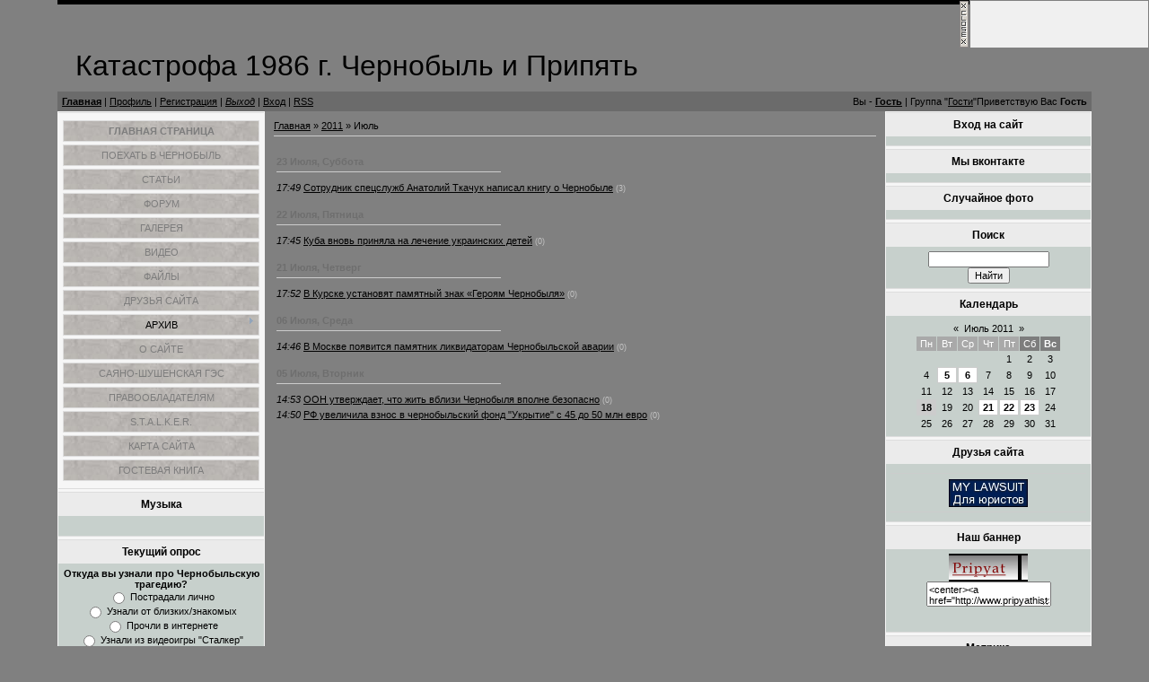

--- FILE ---
content_type: text/html; charset=UTF-8
request_url: http://pripyathistory.ru/news/2011-07
body_size: 7903
content:
<html>
<head>
 
<title>Июль 2011 - Новости сайта - Чернобыль и Припять</title>
<link type="text/css" rel="StyleSheet" href="/_st/my.css" />

	<link rel="stylesheet" href="/.s/src/base.min.css" />
	<link rel="stylesheet" href="/.s/src/layer6.min.css" />

	<script src="/.s/src/jquery-1.12.4.min.js"></script>
	
	<script src="/.s/src/uwnd.min.js"></script>
	<script src="//s724.ucoz.net/cgi/uutils.fcg?a=uSD&ca=2&ug=999&isp=0&r=0.69258279062845"></script>
	<link rel="stylesheet" href="/.s/src/ulightbox/ulightbox.min.css" />
	<link rel="stylesheet" href="/.s/src/social.css" />
	<script src="/.s/src/ulightbox/ulightbox.min.js"></script>
	<script async defer src="https://www.google.com/recaptcha/api.js?onload=reCallback&render=explicit&hl=ru"></script>
	<script>
/* --- UCOZ-JS-DATA --- */
window.uCoz = {"uLightboxType":1,"layerType":6,"country":"US","site":{"host":"pripyat.ucoz.com","domain":"pripyathistory.ru","id":"dpripyat"},"module":"news","language":"ru","sign":{"7251":"Запрошенный контент не может быть загружен. Пожалуйста, попробуйте позже.","7252":"Предыдущий","7253":"Начать слайд-шоу","7287":"Перейти на страницу с фотографией.","3125":"Закрыть","5458":"Следующий","7254":"Изменить размер","5255":"Помощник"},"ssid":"743317704570414547602"};
/* --- UCOZ-JS-CODE --- */
 function uSocialLogin(t) {
			var params = {"facebook":{"width":950,"height":520},"ok":{"height":390,"width":710},"vkontakte":{"height":400,"width":790},"google":{"width":700,"height":600},"yandex":{"height":515,"width":870}};
			var ref = escape(location.protocol + '//' + ('pripyathistory.ru' || location.hostname) + location.pathname + ((location.hash ? ( location.search ? location.search + '&' : '?' ) + 'rnd=' + Date.now() + location.hash : ( location.search || '' ))));
			window.open('/'+t+'?ref='+ref,'conwin','width='+params[t].width+',height='+params[t].height+',status=1,resizable=1,left='+parseInt((screen.availWidth/2)-(params[t].width/2))+',top='+parseInt((screen.availHeight/2)-(params[t].height/2)-20)+'screenX='+parseInt((screen.availWidth/2)-(params[t].width/2))+',screenY='+parseInt((screen.availHeight/2)-(params[t].height/2)-20));
			return false;
		}
		function TelegramAuth(user){
			user['a'] = 9; user['m'] = 'telegram';
			_uPostForm('', {type: 'POST', url: '/index/sub', data: user});
		}
function loginPopupForm(params = {}) { new _uWnd('LF', ' ', -250, -100, { closeonesc:1, resize:1 }, { url:'/index/40' + (params.urlParams ? '?'+params.urlParams : '') }) }
function reCallback() {
		$('.g-recaptcha').each(function(index, element) {
			element.setAttribute('rcid', index);
			
		if ($(element).is(':empty') && grecaptcha.render) {
			grecaptcha.render(element, {
				sitekey:element.getAttribute('data-sitekey'),
				theme:element.getAttribute('data-theme'),
				size:element.getAttribute('data-size')
			});
		}
	
		});
	}
	function reReset(reset) {
		reset && grecaptcha.reset(reset.previousElementSibling.getAttribute('rcid'));
		if (!reset) for (rel in ___grecaptcha_cfg.clients) grecaptcha.reset(rel);
	}
/* --- UCOZ-JS-END --- */
</script>

	<style>.UhideBlock{display:none; }</style>
</head>

<body>
<div id="utbr8214" rel="s724"></div>
<div id="contanier"><div id="contentBlock">
 <!--U1AHEADER1Z--><div id="logoBlock"><h1><!-- <logo> -->Катастрофа 1986 г. Чернобыль и Припять<br><!-- </logo> --></h1></div>
 <div id="navBar">
 <div id="linkBar"><b><a href="http://pripyathistory.ru/"><!--<s5176>-->Главная<!--</s>--></a></b><!--?if()?--> | <a href=""><!--<s5214>-->Профиль<!--</s>--></a><!--?else?--> | <a href="/register"><!--<s3089>-->Регистрация<!--</s>--></a><!--?endif?--> <!--?if()?--> | <i><a href="/index/10"><!--<s5164>-->Выход<!--</s>--></a></i><!--?else?--> | <a href="javascript:;" rel="nofollow" onclick="loginPopupForm(); return false;"><!--<s3087>-->Вход<!--</s>--></a><!--?endif?--> <!--?if(http://pripyathistory.ru/news/rss/)?-->| <a href="http://pripyathistory.ru/news/rss/">RSS</a><!--?endif?--></div>
 <div id="loginBar"><!--?if()?--><!--<s5200>-->Вы - <!--</s>--> <a href=""><b>Гость</b></a> | <!--<s3167>-->Группа<!--</s>--> "<u>Гости</u>"<!--?else?--><!--<s5212>-->Приветствую Вас<!--</s>--> <b>Гость</b><!--?endif?--></div>
 <div style="clear: both;"></div>
 </div><!--/U1AHEADER1Z-->

 <!-- <middle> -->
 <table class="bigTable">
 <tr>
 <td class="subColumn">
 <!-- <sblock_menu> -->

 <table class="boxTable"><tr><td class="boxContent"><!-- <bc> --><div id="uMenuDiv1" class="uMenuV" style="position:relative;"><ul class="uMenuRoot">
<li><div class="umn-tl"><div class="umn-tr"><div class="umn-tc"></div></div></div><div class="umn-ml"><div class="umn-mr"><div class="umn-mc"><div class="uMenuItem"><a href="/"><span>Главная страница</span></a></div></div></div></div><div class="umn-bl"><div class="umn-br"><div class="umn-bc"><div class="umn-footer"></div></div></div></div></li>
<li><div class="umn-tl"><div class="umn-tr"><div class="umn-tc"></div></div></div><div class="umn-ml"><div class="umn-mr"><div class="umn-mc"><div class="uMenuItem"><a href="/index/poekhat_v_chernobyl_i_pripjat/0-22"><span>Поехать в Чернобыль</span></a></div></div></div></div><div class="umn-bl"><div class="umn-br"><div class="umn-bc"><div class="umn-footer"></div></div></div></div></li>
<li><div class="umn-tl"><div class="umn-tr"><div class="umn-tc"></div></div></div><div class="umn-ml"><div class="umn-mr"><div class="umn-mc"><div class="uMenuItem"><a href="/index/stati/0-12"><span>Статьи</span></a></div></div></div></div><div class="umn-bl"><div class="umn-br"><div class="umn-bc"><div class="umn-footer"></div></div></div></div></li>
<li><div class="umn-tl"><div class="umn-tr"><div class="umn-tc"></div></div></div><div class="umn-ml"><div class="umn-mr"><div class="umn-mc"><div class="uMenuItem"><a href="/forum"><span>Форум</span></a></div></div></div></div><div class="umn-bl"><div class="umn-br"><div class="umn-bc"><div class="umn-footer"></div></div></div></div></li>
<li><div class="umn-tl"><div class="umn-tr"><div class="umn-tc"></div></div></div><div class="umn-ml"><div class="umn-mr"><div class="umn-mc"><div class="uMenuItem"><a href="/photo"><span>Галерея</span></a></div></div></div></div><div class="umn-bl"><div class="umn-br"><div class="umn-bc"><div class="umn-footer"></div></div></div></div></li>
<li><div class="umn-tl"><div class="umn-tr"><div class="umn-tc"></div></div></div><div class="umn-ml"><div class="umn-mr"><div class="umn-mc"><div class="uMenuItem"><a href="/index/0-4"><span>Видео</span></a></div></div></div></div><div class="umn-bl"><div class="umn-br"><div class="umn-bc"><div class="umn-footer"></div></div></div></div></li>
<li><div class="umn-tl"><div class="umn-tr"><div class="umn-tc"></div></div></div><div class="umn-ml"><div class="umn-mr"><div class="umn-mc"><div class="uMenuItem"><a href="/load"><span>Файлы</span></a></div></div></div></div><div class="umn-bl"><div class="umn-br"><div class="umn-bc"><div class="umn-footer"></div></div></div></div></li>
<li><div class="umn-tl"><div class="umn-tr"><div class="umn-tc"></div></div></div><div class="umn-ml"><div class="umn-mr"><div class="umn-mc"><div class="uMenuItem"><a href="/index/friends/0-10"><span>Друзья сайта</span></a></div></div></div></div><div class="umn-bl"><div class="umn-br"><div class="umn-bc"><div class="umn-footer"></div></div></div></div></li>
<li style="position:relative;"><div class="umn-tl"><div class="umn-tr"><div class="umn-tc"></div></div></div><div class="umn-ml"><div class="umn-mr"><div class="umn-mc"><div class="uMenuItem"><div class="uMenuArrow"></div><span>Архив</span></div></div></div></div><div class="umn-bl"><div class="umn-br"><div class="umn-bc"><div class="umn-footer"></div></div></div></div><ul style="display:none;">
<li><div class="uMenuItem"><a href="/publ"><span>Архив статей</span></a></div></li>
<li><div class="uMenuItem"><a href="/index/0-7"><span>Архив новостей</span></a></div></li></ul></li>
<li><div class="umn-tl"><div class="umn-tr"><div class="umn-tc"></div></div></div><div class="umn-ml"><div class="umn-mr"><div class="umn-mc"><div class="uMenuItem"><a href="/index/0-2"><span>О сайте</span></a></div></div></div></div><div class="umn-bl"><div class="umn-br"><div class="umn-bc"><div class="umn-footer"></div></div></div></div></li>
<li><div class="umn-tl"><div class="umn-tr"><div class="umn-tc"></div></div></div><div class="umn-ml"><div class="umn-mr"><div class="umn-mc"><div class="uMenuItem"><a href="/index/sajano_shushenskaja_gehs/0-15"><span>Саяно-Шушенская ГЭС</span></a></div></div></div></div><div class="umn-bl"><div class="umn-br"><div class="umn-bc"><div class="umn-footer"></div></div></div></div></li>
<li><div class="umn-tl"><div class="umn-tr"><div class="umn-tc"></div></div></div><div class="umn-ml"><div class="umn-mr"><div class="umn-mc"><div class="uMenuItem"><a href="/index/pravoobladateljam/0-14"><span>Правообладателям</span></a></div></div></div></div><div class="umn-bl"><div class="umn-br"><div class="umn-bc"><div class="umn-footer"></div></div></div></div></li>
<li><div class="umn-tl"><div class="umn-tr"><div class="umn-tc"></div></div></div><div class="umn-ml"><div class="umn-mr"><div class="umn-mc"><div class="uMenuItem"><a href="/index/stalker/0-16"><span>S.T.A.L.K.E.R.</span></a></div></div></div></div><div class="umn-bl"><div class="umn-br"><div class="umn-bc"><div class="umn-footer"></div></div></div></div></li>
<li><div class="umn-tl"><div class="umn-tr"><div class="umn-tc"></div></div></div><div class="umn-ml"><div class="umn-mr"><div class="umn-mc"><div class="uMenuItem"><a href="http://pripyathistory.ru/sitemap.xml"><span>Карта сайта</span></a></div></div></div></div><div class="umn-bl"><div class="umn-br"><div class="umn-bc"><div class="umn-footer"></div></div></div></div></li>
<li><div class="umn-tl"><div class="umn-tr"><div class="umn-tc"></div></div></div><div class="umn-ml"><div class="umn-mr"><div class="umn-mc"><div class="uMenuItem"><a href="/gb"><span>Гостевая книга</span></a></div></div></div></div><div class="umn-bl"><div class="umn-br"><div class="umn-bc"><div class="umn-footer"></div></div></div></div></li></ul></div><script>$(function(){_uBuildMenu('#uMenuDiv1',0,document.location.href+'/','uMenuItemA','uMenuArrow',2500);})</script><!-- </bc> --></td></tr></table>
 
<!-- </sblock_menu> -->
<!--U1CLEFTER1Z-->
<!-- <block9997> -->
<table bgcolor="#c7d0cc" class="boxTable"><tbody><tr><th><h2><!-- <bt> -->Музыка<!-- </bt> --></h2></th></tr><tr><td class="boxContent"><!-- <bc> --><noindex><center><script src="//www.pripyat.ucoz.com/media/?auto=0;small=0;color=0055e9;loop=0;textoff=0;t=audio;f=http%3A%2F%2Fwww.pripyat.ucoz.com%2Fzona_tenei.mp3" type="text/javascript"></script><br>
<script src="//pripyat.ucoz.com/media/?auto=0;small=0;color=0055e9;loop=0;textoff=0;t=audio;f=http%3A%2F%2Fpripyat.ucoz.com%2Fmusic%2Fhuns__dr.beeker_ghost_town.mp3" type="text/javascript"></script></center></noindex><!-- </bc> --></td></tr></tbody></table>
<!-- </block9997> -->

<!-- <block1> -->

<!-- </block1> -->

<!-- <block3> -->
<table bgcolor="#c7d0cc" class="boxTable"><tbody><tr><th><h2><!-- <bt> --><!--<s5207>-->Текущий опрос<!--</s>--><!-- </bt> --></h2></th></tr><tr><td class="boxContent"><!-- <bc> --><center><script>function pollnow268(){document.getElementById('PlBtn268').disabled=true;_uPostForm('pollform268',{url:'/poll/',type:'POST'});}function polll268(id,i){_uPostForm('',{url:'/poll/'+id+'-1-'+i+'-268',type:'GET'});}</script><div id="pollBlock268"><form id="pollform268" onsubmit="pollnow268();return false;">
			<div class="pollBlock">
				<div class="pollQue"><b>Откуда вы узнали про Чернобыльскую трагедию?</b></div>
				<div class="pollAns"><div class="answer"><input id="a2681" type="radio" name="answer" value="1" style="vertical-align:middle;" /> <label style="vertical-align:middle;display:inline;" for="a2681">Пострадали лично</label></div>
<div class="answer"><input id="a2682" type="radio" name="answer" value="2" style="vertical-align:middle;" /> <label style="vertical-align:middle;display:inline;" for="a2682">Узнали от близких/знакомых</label></div>
<div class="answer"><input id="a2683" type="radio" name="answer" value="3" style="vertical-align:middle;" /> <label style="vertical-align:middle;display:inline;" for="a2683">Прочли в интернете</label></div>
<div class="answer"><input id="a2684" type="radio" name="answer" value="4" style="vertical-align:middle;" /> <label style="vertical-align:middle;display:inline;" for="a2684">Узнали из видеоигры &quot;Сталкер&quot;</label></div>
<div class="answer"><input id="a2685" type="radio" name="answer" value="5" style="vertical-align:middle;" /> <label style="vertical-align:middle;display:inline;" for="a2685">Узнали только что</label></div>

					<div id="pollSbm268" class="pollButton"><input class="pollBut" id="PlBtn268" type="submit" value="Ответить" /></div>
					<input type="hidden" name="ssid" value="743317704570414547602" />
					<input type="hidden" name="id"   value="17" />
					<input type="hidden" name="a"    value="1" />
					<input type="hidden" name="ajax" value="268" /></div>
				<div class="pollLnk"> <a href="javascript:;" rel="nofollow" onclick="new _uWnd('PollR','Результаты опроса',660,200,{closeonesc:1,maxh:400},{url:'/poll/17'});return false;">Результаты</a> | <a href="javascript:;" rel="nofollow" onclick="new _uWnd('PollA','Архив опросов',660,250,{closeonesc:1,maxh:400,max:1,min:1},{url:'/poll/0-2'});return false;">Архив опросов</a> </div>
				<div class="pollTot">Всего ответов: <b>565</b></div>
			</div></form></div></center><!-- </bc> --></td></tr></tbody></table>
<!-- </block3> -->

<!-- <block4> -->
<table bgcolor="#c7d0cc" class="boxTable"><tbody><tr><th><h2><!-- <bt> --><!--<s5195>-->Статистика<!--</s>--><!-- </bt> --></h2></th></tr><tr><td class="boxContent"><div align="center"><!-- <bc> --><noindex><br><!--Rating@Mail.ru counter-->
<script language="javascript" type="text/javascript"><!--
d=document;var a='';a+=';r='+escape(d.referrer);js=10;//--></script>
<script language="javascript1.1" type="text/javascript"><!--
a+=';j='+navigator.javaEnabled();js=11;//--></script>
<script language="javascript1.2" type="text/javascript"><!--
s=screen;a+=';s='+s.width+'*'+s.height;
a+=';d='+(s.colorDepth?s.colorDepth:s.pixelDepth);js=12;//--></script>
<script language="javascript1.3" type="text/javascript"><!--
js=13;//--></script><script language="javascript" type="text/javascript"><!--
d.write('<a href="http://top.mail.ru/jump?from=1693379" target="_top">'+
'<img src="http://d6.cd.b9.a1.top.mail.ru/counter?id=1693379;t=50;js='+js+
a+';rand='+Math.random()+'" alt="Рейтинг@Mail.ru" border="0" '+
'height="31" width="88"><\/a>');if(11<js)d.write('<'+'!-- ');//--></script>
<noscript><a target="_top" href="http://top.mail.ru/jump?from=1693379">
<img src="http://d6.cd.b9.a1.top.mail.ru/counter?js=na;id=1693379;t=50" 
height="31" width="88" border="0" alt="Рейтинг@Mail.ru"></a></noscript>
<script language="javascript" type="text/javascript"><!--
if(11<js)d.write('--'+'>');//--></script>
<!--// Rating@Mail.ru counter--><br><!-- begin of Top100 code -->

<script id="top100Counter" type="text/javascript" src="//counter.rambler.ru/top100.jcn?2783115"></script>
<noscript>
<a href="//top100.rambler.ru/navi/2783115/">
<img src="//counter.rambler.ru/top100.cnt?2783115" alt="Rambler's Top100" border="0" />
</a>

</noscript>
<!-- end of Top100 code --><br>
<!--LiveInternet counter--><script type="text/javascript"><!--
document.write("<a href='http://www.liveinternet.ru/click' "+
"target=_blank><img src='//counter.yadro.ru/hit?t24.2;r"+
escape(document.referrer)+((typeof(screen)=="undefined")?"":
";s"+screen.width+"*"+screen.height+"*"+(screen.colorDepth?
screen.colorDepth:screen.pixelDepth))+";u"+escape(document.URL)+
";"+Math.random()+
"' alt='' title='LiveInternet: показано число посетителей за"+
" сегодня' "+
"border='0' width='88' height='15'><\/a>")
//--></script><!--/LiveInternet--><br>
<a href="//yandex.ru/cy?base=0&amp;host=pripyathistory.ru"><img src="//www.yandex.ru/cycounter?pripyathistory.ru" width="88" height="31" alt="Яндекс цитирования" border="0" /></a></noindex><!-- </bc> --></div></td></tr></tbody></table>
<!-- </block4> -->
<!--/U1CLEFTER1Z-->
 </td>
 <td class="centerColumn">
 <div id="textBlock">
 
 <!-- <body> --><a href="http://pripyathistory.ru/"><!--<s5176>-->Главная<!--</s>--></a> &raquo; <a class="dateBar breadcrumb-item" href="/news/2011-00">2011</a> <span class="breadcrumb-sep">&raquo;</span> <span class="breadcrumb-curr">Июль</span> <hr />
<table border="0" width="100%" cellspacing="1" cellpadding="2">
			<tr><td class="archiveDateTitle">
					<a class="archiveDateTitleLink" href="/news/2011-07-23">23 Июля, Суббота</a>
					<hr class="archEntryHr" align="left" />
			</td></tr><tr><td class="archiveEntryTitle"><ul class="uz"><li><span class="archiveEntryTime">17:49</span> <a class="archiveEntryTitleLink" href="/news/kniga/2011-07-23-256">Сотрудник спецслужб Анатолий Ткачук написал книгу о Чернобыле</a>  <span title="Комментарии" class="archiveEntryComms">(3)</span> </li></ul></td></tr>
			<tr><td class="archiveDateTitle">
					<a class="archiveDateTitleLink" href="/news/2011-07-22">22 Июля, Пятница</a>
					<hr class="archEntryHr" align="left" />
			</td></tr><tr><td class="archiveEntryTitle"><ul class="uz"><li><span class="archiveEntryTime">17:45</span> <a class="archiveEntryTitleLink" href="/news/kuba_vnov_prinjala_na_lechenie_ukrainskikh_detej/2011-07-22-254">Куба вновь приняла на лечение украинских детей</a>  <span title="Комментарии" class="archiveEntryComms">(0)</span> </li></ul></td></tr>
			<tr><td class="archiveDateTitle">
					<a class="archiveDateTitleLink" href="/news/2011-07-21">21 Июля, Четверг</a>
					<hr class="archEntryHr" align="left" />
			</td></tr><tr><td class="archiveEntryTitle"><ul class="uz"><li><span class="archiveEntryTime">17:52</span> <a class="archiveEntryTitleLink" href="/news/v_kurske_ustanovjat_pamjatnyj_znak_gerojam_chernobylja/2011-07-21-257">В Курске установят памятный знак «Героям Чернобыля»</a>  <span title="Комментарии" class="archiveEntryComms">(0)</span> </li></ul></td></tr>
			<tr><td class="archiveDateTitle">
					<a class="archiveDateTitleLink" href="/news/2011-07-06">06 Июля, Среда</a>
					<hr class="archEntryHr" align="left" />
			</td></tr><tr><td class="archiveEntryTitle"><ul class="uz"><li><span class="archiveEntryTime">14:46</span> <a class="archiveEntryTitleLink" href="/news/pamyatnik/2011-07-06-251">В Москве появится памятник ликвидаторам Чернобыльской аварии</a>  <span title="Комментарии" class="archiveEntryComms">(0)</span> </li></ul></td></tr>
			<tr><td class="archiveDateTitle">
					<a class="archiveDateTitleLink" href="/news/2011-07-05">05 Июля, Вторник</a>
					<hr class="archEntryHr" align="left" />
			</td></tr><tr><td class="archiveEntryTitle"><ul class="uz"><li><span class="archiveEntryTime">14:53</span> <a class="archiveEntryTitleLink" href="/news/oon_utverzhdaet_chto_zhit_vblizi_chernobylja_vpolne_bezopasno/2011-07-05-253">ООН утверждает, что жить вблизи Чернобыля вполне безопасно</a>  <span title="Комментарии" class="archiveEntryComms">(0)</span> </li></ul></td></tr><tr><td class="archiveEntryTitle"><ul class="uz"><li><span class="archiveEntryTime">14:50</span> <a class="archiveEntryTitleLink" href="/news/rf_uvelichila_vznos_v_chernobylskij_fond_ukrytie_s_45_do_50_mln_evro/2011-07-05-252">РФ увеличила взнос в чернобыльский фонд "Укрытие" с 45 до 50 млн евро</a>  <span title="Комментарии" class="archiveEntryComms">(0)</span> </li></ul></td></tr></table>
	<style type="text/css">.cddk221 {position:absolute;right:0;top:0;}
	ul.a7b4dd8096befc1f3d1b66e9f081a61b{background:#FFFF99; border: 1px solid #515151 !important; width: 230px !important; padding: 0 !important; margin: 0 !important;}
	ul.a7b4dd8096befc1f3d1b66e9f081a61b li{font-family:Arial,Tahoma;list-style: none !important; padding: 3px !important; margin:0; text-align: left !important;}
	ul.a7b4dd8096befc1f3d1b66e9f081a61b h3{font-size: 14px; !important;margin:3px 0;}
	ul.a7b4dd8096befc1f3d1b66e9f081a61b a{color: #DB392B !important;}
	ul.a7b4dd8096befc1f3d1b66e9f081a61b p{margin:3px 0; !important;}
	ul.a7b4dd8096befc1f3d1b66e9f081a61b small{font-size: 12px; !important;}
	ul.a7b4dd8096befc1f3d1b66e9f081a61b p b{color: #006600; font-weight: normal;font-size: 12px;}
	</style>
	<script>function fddk221(a){try{document.getElementById("pddk221").style.display=a;}catch(e){}try{document.getElementById("ddk221").style.display=a;}catch(e){}}function f2ddk221(){fddk221('');}</script>
	<div id="pddk221"><table border="0" cellspacing="0" cellpadding="0" class="cddk221" id="ddk221" style="z-index:10000;width:212px"><tr><td valign="top" width="12"><a href="javascript:;" onclick="fddk221('none');return false;" title="Закрыть"><img alt="" src="/.s/img/ma/cv.gif" style="border:0;width:12px;height:54px;"></a></td><td style="width:200px;border:1px solid #808080;background:#F0F0F0;"><!--c8eadfc3--><script async='async' src='https://w.uptolike.com/widgets/v1/zp.js?pid=03083131f110af4ede710898fa8ad701ece60d5e' type='text/javascript'></script><!--c8eadfc3--></td></tr></table></div><!-- </body> -->
 </div>
 </td>
 <td class="subColumn">
<!--U1DRIGHTER1Z-->
<!-- <block5> -->

<table bgcolor="#c7d0cc" class="boxTable"><tbody><tr><th><h2><!-- <bt> --><!--<s5158>-->Вход на сайт<!--</s>--><!-- </bt> --></h2></th></tr><tr><td class="boxContent"><!-- <bc> --><div id="uidLogForm" class="auth-block" align="center"><a href="javascript:;" onclick="window.open('https://login.uid.me/?site=dpripyat&ref='+escape(location.protocol + '//' + ('pripyathistory.ru' || location.hostname) + location.pathname + ((location.hash ? ( location.search ? location.search + '&' : '?' ) + 'rnd=' + Date.now() + location.hash : ( location.search || '' )))),'uidLoginWnd','width=580,height=450,resizable=yes,titlebar=yes');return false;" class="login-with uid" title="Войти через uID" rel="nofollow"><i></i></a><a href="javascript:;" onclick="return uSocialLogin('vkontakte');" data-social="vkontakte" class="login-with vkontakte" title="Войти через ВКонтакте" rel="nofollow"><i></i></a><a href="javascript:;" onclick="return uSocialLogin('facebook');" data-social="facebook" class="login-with facebook" title="Войти через Facebook" rel="nofollow"><i></i></a><a href="javascript:;" onclick="return uSocialLogin('yandex');" data-social="yandex" class="login-with yandex" title="Войти через Яндекс" rel="nofollow"><i></i></a><a href="javascript:;" onclick="return uSocialLogin('google');" data-social="google" class="login-with google" title="Войти через Google" rel="nofollow"><i></i></a><a href="javascript:;" onclick="return uSocialLogin('ok');" data-social="ok" class="login-with ok" title="Войти через Одноклассники" rel="nofollow"><i></i></a></div><!-- </bc> --></td></tr></tbody></table>

<!-- </block5> -->

<!-- <block9624> -->
<table bgcolor="#c7d0cc" class="boxTable"><tbody><tr><th><h2><!-- <bt> -->Мы вконтакте<!-- </bt> --></h2></th></tr><tr><td class="boxContent"><!-- <bc> --><noindex><center><script type="text/javascript" src="//vk.com/js/api/openapi.js?70"></script>
<!-- VK Widget -->
<div id="vk_groups"></div>
<script type="text/javascript">
VK.Widgets.Group("vk_groups", {mode: 0, width: "230", height: "290"}, 9133635);
</script>
</center></noindex><!-- </bc> --></td></tr></tbody></table>
<!-- </block9624> -->

<!-- <block5591> -->
<table bgcolor="#c7d0cc" class="boxTable"><tbody><tr><th><h2><!-- <bt> -->Случайное фото<!-- </bt> --></h2></th></tr><tr><td class="boxContent"><!-- <bc> --><script type="text/javascript" src="http://pripyathistory.ru/informer/3-1"></script><!-- </bc> --></td></tr></tbody></table>
<!-- </block5591> -->

<!-- <block388> -->

<!-- </block388> -->

<!-- <block6> -->

<table bgcolor="#c7d0cc" class="boxTable"><tbody><tr><th><h2><!-- <bt> --><!--<s3163>-->Поиск<!--</s>--><!-- </bt> --></h2></th></tr><tr><td class="boxContent"><div align="center"><!-- <bc> -->
		<div class="searchForm">
			<form onsubmit="this.sfSbm.disabled=true" method="get" style="margin:0" action="/search/">
				<div align="center" class="schQuery">
					<input type="text" name="q" maxlength="30" size="20" class="queryField" />
				</div>
				<div align="center" class="schBtn">
					<input type="submit" class="searchSbmFl" name="sfSbm" value="Найти" />
				</div>
				<input type="hidden" name="t" value="0">
			</form>
		</div><!-- </bc> --></div></td></tr></tbody></table>

<!-- </block6> -->

<!-- <block7> -->

<table bgcolor="#c7d0cc" class="boxTable"><tbody><tr><th><h2><!-- <bt> --><!--<s5171>-->Календарь<!--</s>--><!-- </bt> --></h2></th></tr><tr><td class="boxContent"><div align="center"><!-- <bc> -->
		<table border="0" cellspacing="1" cellpadding="2" class="calTable">
			<tr><td align="center" class="calMonth" colspan="7"><a title="Июнь 2011" class="calMonthLink cal-month-link-prev" rel="nofollow" href="/news/2011-06">&laquo;</a>&nbsp; <a class="calMonthLink cal-month-current" rel="nofollow" href="/news/2011-07">Июль 2011</a> &nbsp;<a title="Август 2011" class="calMonthLink cal-month-link-next" rel="nofollow" href="/news/2011-08">&raquo;</a></td></tr>
		<tr>
			<td align="center" class="calWday">Пн</td>
			<td align="center" class="calWday">Вт</td>
			<td align="center" class="calWday">Ср</td>
			<td align="center" class="calWday">Чт</td>
			<td align="center" class="calWday">Пт</td>
			<td align="center" class="calWdaySe">Сб</td>
			<td align="center" class="calWdaySu">Вс</td>
		</tr><tr><td>&nbsp;</td><td>&nbsp;</td><td>&nbsp;</td><td>&nbsp;</td><td align="center" class="calMday">1</td><td align="center" class="calMday">2</td><td align="center" class="calMday">3</td></tr><tr><td align="center" class="calMday">4</td><td align="center" class="calMdayIs"><a class="calMdayLink" href="/news/2011-07-05" title="2 Сообщений">5</a></td><td align="center" class="calMdayIs"><a class="calMdayLink" href="/news/2011-07-06" title="1 Сообщений">6</a></td><td align="center" class="calMday">7</td><td align="center" class="calMday">8</td><td align="center" class="calMday">9</td><td align="center" class="calMday">10</td></tr><tr><td align="center" class="calMday">11</td><td align="center" class="calMday">12</td><td align="center" class="calMday">13</td><td align="center" class="calMday">14</td><td align="center" class="calMday">15</td><td align="center" class="calMday">16</td><td align="center" class="calMday">17</td></tr><tr><td align="center" class="calMdayA">18</td><td align="center" class="calMday">19</td><td align="center" class="calMday">20</td><td align="center" class="calMdayIs"><a class="calMdayLink" href="/news/2011-07-21" title="1 Сообщений">21</a></td><td align="center" class="calMdayIs"><a class="calMdayLink" href="/news/2011-07-22" title="1 Сообщений">22</a></td><td align="center" class="calMdayIs"><a class="calMdayLink" href="/news/2011-07-23" title="1 Сообщений">23</a></td><td align="center" class="calMday">24</td></tr><tr><td align="center" class="calMday">25</td><td align="center" class="calMday">26</td><td align="center" class="calMday">27</td><td align="center" class="calMday">28</td><td align="center" class="calMday">29</td><td align="center" class="calMday">30</td><td align="center" class="calMday">31</td></tr></table><!-- </bc> --></div></td></tr></tbody></table>

<!-- </block7> -->

<!-- <block9> -->
<table bgcolor="#c7d0cc" class="boxTable"><tbody><tr><th><h2><!-- <bt> --><!--<s5204>-->Друзья сайта<!--</s>--><!-- </bt> --></h2></th></tr><tr><td class="boxContent"><!-- <bc> --><noindex><hr><center><a href="http://www.mylawsuit.ru/" ><img src="http://mylawsuit.ru/banner.jpg"></a></center><hr></noindex><!-- </bc> --></td></tr></tbody></table>
<!-- </block9> -->

<!-- <block2487> -->
<table bgcolor="#c7d0cc" class="boxTable"><tbody><tr><th><h2><!-- <bt> -->Наш баннер<!-- </bt> --></h2></th></tr><tr><td class="boxContent"><!-- <bc> --><center><a href="http://www.pripyathistory.ru/" target="_blank"><img src="http://pripyathistory.ru/banner.gif" border="0"></a><br></div><textarea>&lt;center&gt;&lt;a href="http://www.pripyathistory.ru/" target="_blank"&gt;&lt;img src="http://pripyathistory.ru/banner.gif" border="0"&gt;&lt;/a&gt;&lt;/center&gt;</textarea><p></p></center><br><!-- </bc> --></td></tr></tbody></table>
<!-- </block2487> -->

<!-- <block9316> -->
<table bgcolor="#c7d0cc" class="boxTable"><tbody><tr><th><h2><!-- <bt> -->Метрика<!-- </bt> --></h2></th></tr><tr><td class="boxContent"><!-- <bc> --><!-- Yandex.Metrika -->
<script src="//mc.yandex.ru/metrika/watch.js" type="text/javascript"></script>
<script type="text/javascript">
try { var yaCounter759070 = new Ya.Metrika(759070); } catch(e){}
</script>
<noscript><img src="//mc.yandex.ru/watch/759070" style="position:absolute" alt="" /></noscript>
<!-- /Yandex.Metrika --><!-- </bc> --></td></tr></tbody></table>
<!-- </block9316> -->
<!--/U1DRIGHTER1Z-->
 </td>
 </tr>
 </table>
<!-- </middle> -->
<!--U1BFOOTER1Z--><noindex><DIV id="footer"><!-- <copy> -->Copyright MyCorp © 2026<!-- </copy> --> | <!-- "' --><span class="pbwUoP80"><a href="https://www.ucoz.ru/"><img style="width:80px; height:15px;" src="/.s/img/cp/svg/16.svg" alt="" /></a></span><!-- Yandex.Metrika counter --><script src="//mc.yandex.ru/metrika/watch.js" type="text/javascript"></script><script type="text/javascript">try { var yaCounter759070 = new Ya.Metrika({id:759070});} catch(e) { }</script><noscript><div><img src="//mc.yandex.ru/watch/759070" style="position:absolute; left:-9999px;" alt="" /></div></noscript><!-- /Yandex.Metrika counter --> с 02.04.09.</noindex><A href="http://pripyathistory.ru/faq">Техподдержка</A></DIV><!--/U1BFOOTER1Z-->
</div></div>
</body>

</html>
<!-- 0.08048 (s724) -->

--- FILE ---
content_type: application/javascript;charset=utf-8
request_url: https://w.uptolike.com/widgets/v1/version.js?cb=cb__utl_cb_share_1768767911304705
body_size: 397
content:
cb__utl_cb_share_1768767911304705('1ea92d09c43527572b24fe052f11127b');